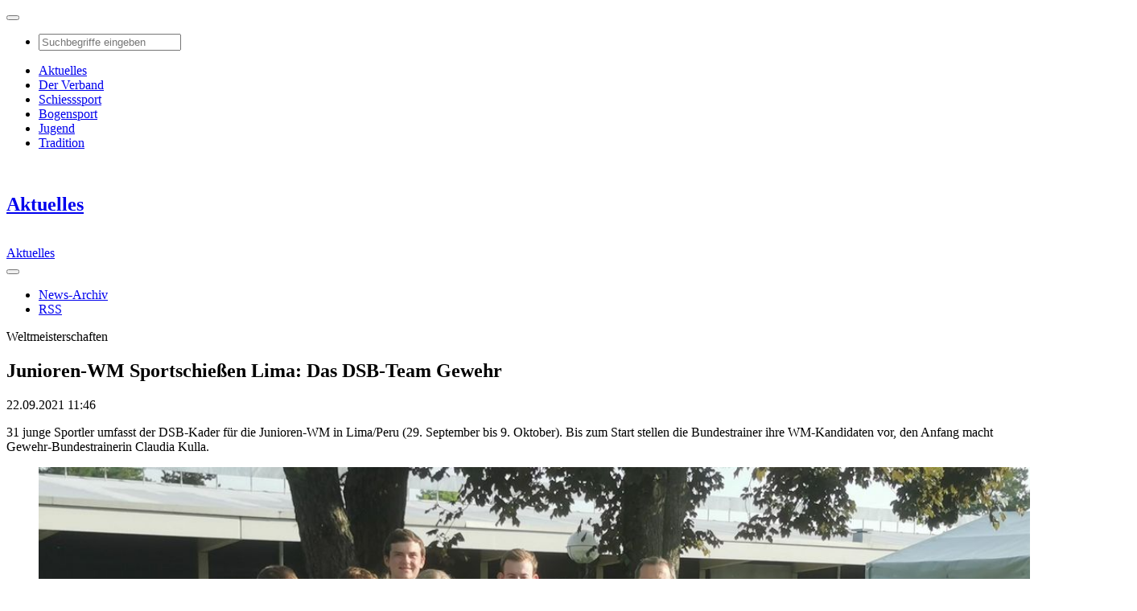

--- FILE ---
content_type: text/html; charset=utf-8
request_url: https://www.dsb.de/aktuelles/artikel/news/junioren-wm-sportschiessen-lima-das-dsb-team-gewehr
body_size: 8204
content:
<!DOCTYPE html>
<html lang="de-de">
<head>


<meta charset="utf-8">
<!-- 
	This website is powered by TYPO3 - inspiring people to share!
	TYPO3 is a free open source Content Management Framework initially created by Kasper Skaarhoj and licensed under GNU/GPL.
	TYPO3 is copyright 1998-2026 of Kasper Skaarhoj. Extensions are copyright of their respective owners.
	Information and contribution at https://typo3.org/
-->


<link rel="icon" href="https://www.dsb.de/typo3conf/ext/trdsb_provider/Resources/Public/Icons/favicon.ico" type="image/vnd.microsoft.icon">
<meta http-equiv="x-ua-compatible" content="IE=edge,chrome=1" />
<meta name="generator" content="TYPO3 CMS" />
<meta name="description" content="31 junge Sportler umfasst der DSB-Kader für die Junioren-WM in Lima/Peru (29. September bis 9. Oktober). Bis zum Start stellen die Bundestrainer ihre WM-Kandidaten vor, den Anfang macht Gewehr-Bundestrainerin Claudia Kulla." />
<meta name="robots" content="index,follow" />
<meta name="viewport" content="width=device-width, initial-scale=1" />
<meta property="og:title" content="Junioren-WM Sportschießen Lima: Das DSB-Team Gewehr" />
<meta property="og:type" content="article" />
<meta property="og:url" content="https://www.dsb.de/aktuelles/artikel/news/junioren-wm-sportschiessen-lima-das-dsb-team-gewehr" />
<meta property="og:site_name" content="Deutscher Schützenbund e.V." />
<meta property="og:image" content="https://www.dsb.de/fileadmin/_processed_/1/f/csm_Junioren_WM_Gewehr_8d2498c18a.jpg" />
<meta property="og:image:width" content="600" />
<meta property="og:image:height" content="338" />
<meta property="og:description" content="31 junge Sportler umfasst der DSB-Kader für die Junioren-WM in Lima/Peru (29. September bis 9. Oktober). Bis zum Start stellen die Bundestrainer ihre WM-Kandidaten vor, den Anfang macht Gewehr-Bundestrainerin Claudia Kulla." />
<meta name="twitter:image" content="https://www.dsb.de/fileadmin/_processed_/1/f/csm_Junioren_WM_Gewehr_8d2498c18a.jpg" />
<meta name="twitter:description" content="31 junge Sportler umfasst der DSB-Kader für die Junioren-WM in Lima/Peru (29. September bis 9. Oktober). Bis zum Start stellen die Bundestrainer ihre WM-Kandidaten vor, den Anfang macht Gewehr-Bundestrainerin Claudia Kulla." />
<meta name="twitter:title" content="Junioren-WM Sportschießen Lima: Das DSB-Team Gewehr" />
<meta name="twitter:card" content="summary" />
<meta name="date" content="2021-02-16T13:13:03+01:00" />


<link rel="stylesheet" href="https://www.dsb.de/typo3conf/ext/dp_cookieconsent/Resources/Public/css/dp_cookieconsent.css?1758626420" media="all">
<link rel="stylesheet" href="https://www.dsb.de/typo3conf/ext/trdsb_provider/Resources/Public/CSS/main.min.css?1762441742" media="all">



<script src="https://www.dsb.de/typo3conf/ext/trdsb_provider/Resources/Public/JavaScript/main.min.js?1713444486"></script>


<!-- Podcast Feedlink zur Indizierung -->
		<link rel="alternate" type="application/rss+xml" title="Volltreffer - Der Podcast des Deutschen Schützenbundes" href="https://volltreffer.podigee.io/feed/mp3"/>		<!-- Global site tag (gtag.js) - Google Analytics -->
		<script type="text/plain" data-ignore="1" data-cookieconsent="statistics" async data-src="https://www.googletagmanager.com/gtag/js?id=G-EFFG6ZQQCC"></script>
		<script type="text/plain" data-ignore="1" data-cookieconsent="statistics">
		  window.dataLayer = window.dataLayer || [];
		  function gtag(){dataLayer.push(arguments);}
		  gtag('js', new Date());

		  gtag('config', 'G-EFFG6ZQQCC');
		</script>
<link rel="canonical" href="https://www.dsb.de/aktuelles/artikel/news/junioren-wm-sportschiessen-lima-das-dsb-team-gewehr"/>
</head>
<body class="dsb-color-theme-1">
<div class="page layout-1"><header class="header-navbar header-navbar-small"><nav class="navbar navbar-expand-lg navbar-toggleable navbar-light main-nav"><a href="/" class="navbar-brand"><img class="brand-logo" src="https://www.dsb.de/typo3conf/ext/trdsb_provider/Resources/Public/Images/dsb-logo%402x.png" width="240" height="167" alt="" /></a><button class="navbar-toggler collapsed" type="button" data-toggle="collapse" data-target="#navbarNav" aria-controls="navbarNav" aria-expanded="false" aria-label="Toggle navigation"><i class="fas fa-bars"></i><i class="fas fa-times"></i></button><div class="navbar-collapse collapse" id="navbarNav"><ul class="nav navbar-nav order-2" ><li class="nav-item dropleft"><a class="nav-link dropdown-toggle" href="/" id="navbarSearch" role="button" data-toggle="dropdown" aria-haspopup="true" aria-expanded="false"><span><i class="fa fa-search"></i></span></a><div class="dropdown-menu searchmenu" aria-labelledby="navbarSearch"><form action="https://www.google.com/search?q=" method="get" target="_blank"><input name="q" value="site:dsb.de" type="hidden"><input name="q" class="form-control" value="" placeholder="Suchbegriffe eingeben" type="text"></form><a role="button" class="close" aria-label="Close"><i class="fa fa-times" aria-hidden="true"></i></a></div></li></ul><ul class="ml-auto nav navbar-nav"><li class="nav-item "><a class="nav-link" title="Aktuelles" href="/aktuelles"><span>Aktuelles</span></a></li><li class="nav-item dsb-color-theme-6"><a class="nav-link" title="Der Verband" href="/der-verband"><span>Der Verband</span></a></li><li class="nav-item dsb-color-theme-2"><a class="nav-link" title="Schiesssport" href="/schiesssport"><span>Schiesssport</span></a></li><li class="nav-item dsb-color-theme-3"><a class="nav-link" title="Bogensport" href="/bogensport"><span>Bogensport</span></a></li><li class="nav-item dsb-color-theme-8"><a class="nav-link" title="Jugend" href="/jugend"><span>Jugend</span></a></li><li class="nav-item dsb-color-theme-5"><a class="nav-link" title="Tradition" href="/tradition"><span>Tradition</span></a></li></ul></div></nav></header><section class="sub-nav-headline"><div class="sub-nav-headline-wrapper"><div class="sub-nav-headline-container "><a class="sub-nav-headline-logo" href="/aktuelles"><img src="https://www.dsb.de/typo3conf/ext/trdsb_provider/Resources/Public/Images/dsb-logo%402x.png" width="240" height="167" alt="" /></a><h1><a title="Aktuelles" href="/aktuelles">Aktuelles</a></h1></div></div></section><section class="sub-nav"><nav class="navbar navbar-expand-lg "><div class="sub-nav-small-headline "><a class="navbar-brand" href="/aktuelles"><img class="brand-logo" src="https://www.dsb.de/typo3conf/ext/trdsb_provider/Resources/Public/Images/dsb-logo-no-subhl.png" width="240" height="150" alt="" /></a><div class="sub-nav-hl"><a title="Aktuelles" href="/aktuelles">Aktuelles</a></div></div><div class="sub-nav-toggler "><button class="navbar-toggler collapsed" type="button" data-toggle="collapse" data-target="#subnavContent" aria-controls="navbarSupportedContent" aria-expanded="false" aria-label="Toggle navigation"><i class="fas fa-bars"></i><i class="fas fa-times"></i></button></div><div class="collapse navbar-collapse" id="subnavContent"><ul class="mr-auto navbar-nav"><li class="nav-item"><a class="nav-link" href="/aktuelles/news-archiv" title="News-Archiv" role="button"  aria-haspopup="true" aria-expanded="false">
									News-Archiv
								</a></li><li class="nav-item"><a class="nav-link" href="/aktuelles/rss" title="RSS" role="button"  aria-haspopup="true" aria-expanded="false">
									RSS
								</a></li></ul></div></nav></section><!--TYPO3SEARCH_begin--><main class="main-article"><div class="main-article-wrapper"><article><header><p class="h1-kicker">Weltmeisterschaften</p><h1>Junioren-WM Sportschießen Lima: Das DSB-Team Gewehr</h1><p class="meta-info">22.09.2021 11:46</p></header><!-- teaser --><section class="main-article-intro"><p><p>31 junge Sportler umfasst der DSB-Kader für die Junioren-WM in Lima/Peru (29. September bis 9. Oktober). Bis zum Start stellen die Bundestrainer ihre WM-Kandidaten vor, den Anfang macht Gewehr-Bundestrainerin Claudia Kulla.</p></p></section><figure class="article-main-image border-1"><img srcset="https://www.dsb.de/fileadmin/_processed_/1/f/csm_Junioren_WM_Gewehr_28ea19992e.jpg 767w, https://www.dsb.de/fileadmin/_processed_/1/f/csm_Junioren_WM_Gewehr_bb793f19f5.jpg 1200w" src="https://www.dsb.de/fileadmin/_processed_/1/f/csm_Junioren_WM_Gewehr_bb793f19f5.jpg" alt="Foto: DSB / Das DSB-Gewehrteam: hintere Reihe, v.l.: Justus Ott, Max Braun, Max Ohlenburger, Marc Hülsmann, Helmut Hoffmann (Ass.Trainer), Rainer Bauer (Ass. Trainer), davor v.l.: Claudia Kulla, Lea Ruppel, rechts außen Anna Janßen, vorn links Larissa Weindorf, rechts daneben Nele Stark."><figcaption>
										Foto: DSB / Das DSB-Gewehrteam: hintere Reihe, v.l.: Justus Ott, Max Braun, Max Ohlenburger, Marc Hülsmann, Helmut Hoffmann (Ass.Trainer), Rainer Bauer (Ass. Trainer), davor v.l.: Claudia Kulla, Lea Ruppel, rechts außen Anna Janßen, vorn links Larissa Weindorf, rechts daneben Nele Stark.
									</figcaption></figure><div class="socialmedia"><a href="https://www.facebook.com/sharer/sharer.php?u=https://www.dsb.de/aktuelles/artikel/news/junioren-wm-sportschiessen-lima-das-dsb-team-gewehr/&t=Junioren-WM Sportschießen Lima: Das DSB-Team Gewehr" class="socialmedia-link-black fb-color" target="_blank" title="Auf Facebook teilen"><i class="fab fa-facebook-f fa-fw" aria-hidden="true"></i></a><a href="http://twitter.com/intent/tweet?source=sharethiscom&url=https://www.dsb.de/aktuelles/artikel/news/junioren-wm-sportschiessen-lima-das-dsb-team-gewehr&text=Junioren-WM Sportschießen Lima: Das DSB-Team Gewehr" class="socialmedia-link-black twitter-color" target="_blank" title="Twittern"><i class="bi bi-twitter-x" aria-hidden="true"></i></a><a href="mailto:?subject=DTB: Junioren-WM Sportschießen Lima: Das DSB-Team Gewehr&amp;body=Den vollständigen Artikel erreichen Sie im Internet unter der URL https://www.dsb.de/aktuelles/artikel/news/junioren-wm-sportschiessen-lima-das-dsb-team-gewehr" class="socialmedia-link-black mail-color" title="Beitrag per Email empfehlen"><i class="fal fa-envelope fa-fw" aria-hidden="true"></i></a></div><section class="main-article-chapter"><div class="main-article-chapter-inner"><p><strong>Anna Janßen (20 Jahre, LG und KK)</strong>: „Anna gilt im Juniorenbereich als „Alt-Internationale“, da sie schon an mehreren Europa- und Weltmeisterschaften teilgenommen hat. Sie wurde in 2021 für die EM und den Weltcup in Osijek sogar in das Team der Erwachsenen berufen. 2021 ist ihr letztes Junioren-Kaderjahr.<br> Privat ist Anna ein Familienmensch; auf den Sportkontext übertragen - ein optimaler Teamplayer. Sie sieht sich als zielstrebig, ehrgeizig, fokussiert, aber dennoch gelassen. Sie ist immer äußerst realistisch in ihrer Selbsteinschätzung, fordernd aber nicht überfordernd (auf sich selbst bezogen), trainiert mit Köpfchen und viel Körpergefühl. In der ersten Jahreshälfte 2021 stand ganz klar das Abitur im Vordergrund.“</p><p><strong>Larissa Weindorf (19 Jahre, LG und KK)</strong>: „Larissa hat bereits Erfahrungen auf Europameisterschaften sammeln dürfen. Sie wurde von Bundestrainer Claus-Dieter Roth in diesem Jahr in das Team für den Weltcup in Osijek berufen.<br> Sie ist perfektionistisch und genau, fleißig, (mag Gammeln gar nicht), sehr analytisch, antizipiert und plant alles durch; ehrgeizig; (manchmal zu verbissen, darf sich auch mal ein bisschen mehr Spaß an der Sache gönnen (Anm. des BT), geht auf andere ein, kompromissbereit, sozial engagiert, Kadersprecherin, liebt Gesellschaftsspiele und beherrscht diese leider auch (zu unserem Leidwesen).“</p><p><strong>Nele Stark (18 Jahre, KK)</strong>: „Nele ist seit Anfang 2021 im Juniorennationalkader, Erfolge bei der DM 2021, im Jahresverlauf konnte sie auf tolle Ergebnisse zurückblicken, hatte bislang aber noch keinen Wettkampfeinsatz für den DSB. Die WM ist ihre Premiere. Nele ist die jüngste weibliche Teilnehmerin der Gewehrgruppe.<br> Sie ist eine gute Zuhörerin, hilfsbereit, clever und gut selbstorganisiert.“</p><p><strong>Lea Ruppel (18 Jahre, LG)</strong>: „Lea hatte bislang keine Einsätze bei Höhepunkten, sie ist seit dem 1. Januar 2021 im Nachwuchskader 1. Durch ihr Abitur hat sich der Trainingseffekt erst zum Sommer hin gezeigt.<br> Sie ist in vielen Situationen tiefenentspannt; ein wenig chaotisch; freundlich zu allen; witzig; neugierig; abenteuerlustig; im Grunde die Wesenseigenschaften eines Hobbits?“</p><p><strong>Max Ohlenburger (20 Jahre, LG und KK)</strong>: „Max ist seit 2020 im Nachwuchskader 1 und ab 2022 im Perspektivkader. Trotz des Fachabiturs mit Schwerpunkt IT konnte er viel trainieren.<br> Max sieht sich selber als ruhig und gelassen sowie kollegial und hilfsbereit. (Anm. der BT: Er ist wirklich SEHR ruhig, spricht nicht viel, aber wenn, dann macht alles Gesagte sehr viel Sinn ?).“</p><p><strong>Max Braun (20 Jahre, KK)</strong>: „Eigentlich ist er seit dem 1. Januar 2021 Sportler in der Erwachsenenklasse, darf aber diese Junioren-WM aufgrund seines späten Geburtstages nach einer Regeländerung der ISSF noch als Junior mitschießen. Max ist seit 2018 Mitglied eines DSB-Kaders. Er war bereits Teilnehmer an mehreren Höhepunkten der Juniorenklasse. Seine erfolgreichsten Momente feierte er zur EM in Bologna 2019. Er durfte bereits in seinem ersten Jahr in der Erwachsenenklasse die neuen Männer bei der EM in Osijek vertreten.<br> Ein Sportfreak, der sehr auf gesunde Ernährung achtet; zielstrebig, ehrgeizig; denkt unabhängig und sachlich, vertritt seine Standpunkte. Aus eingeweihten Kreisen kommt die Info, dass er möglicherweise manchmal ein wenig zu viel redet?.“</p><p><strong>Marc Hülsmann (19 Jahre, LG und KK)</strong>: „In diesem Jahr nahm Marc an der 2. Rangliste seiner Laufbahn teil. Die WM ist Marcs zweiter internationaler Start für den DSB nach der Rifle Trophy in Österreich dieses Jahr. Die DM verlief für ihn mit seinen ersten Medaillen (davon gleich sechs) äußerst erfolgreich. Marc ist seit dem 01. Januar 2021 im Kader. Der Ausbildungsbetrieb unterstützt sein Engagement im Sport.<br> Er ist zielstrebig, ehrgeizig, sehr gut selbstorganisiert, ein guter Planer; außerdem sieht er sich als Familienmensch.“<br><br><strong>Justus Ott (17 Jahre, LG)</strong>: „Justus ist in diesem Jahr das erste Mal im Nationalkader und hat demnach noch wenig Erfahrung mit großen Wettkämpfen. Die WM in Peru ist auch deshalb besonders, weil er noch nie in ein anderes Land geflogen ist. Er trainiert eifrig und motiviert und will sich bei seiner ersten WM nicht aus der Ruhe bringen lassen. Er macht aktuelle eine Ausbildung zum Industriemechanikger, ist immer freundlich und gut gelaunt und immer für jeden Spaß zu haben.“<br> &nbsp;</p><p><strong>Das DSB-Team in Lima</strong></p><p><u>Gewehr</u>: Max Ohlenburger, Max Braun, Marc Hülsmann, Justus Ott, Larissa Weindorf, Nele Stark, Anna Janßen, Lea Ruppel</p><p><u>Pistole</u>: David Probst, Vincent Weimer, Hugo Fries, Eduard Baumeister, Vanessa Seeger, Nina Adels, Mia Fuchs, Jette Lippert</p><p><u>Schnellfeuerpistole</u>: Fabian Otto, Tobias Gsöll, Felix-Luca Hollfoth</p><p><u>Trap</u>: Jonathan Simon, Malte Schnieders, Marius John, Patricia Dannler, Lena Hubbermann, Nadine Halwax</p><p><u>Skeet</u>: Rene Bundan, John Kellinghaus, Tim Krause, Isabell Wassing, Emilie Bundan, Anabella Hettmer</p></div><p></p></section><section class="main-article-links"><h3>Weitere News zu "ISSF Weltmeisterschaft Junioren"</h3><ul><li><a title="Junioren-WM Sportschießen Lima: 31-köpfiges Team für WM in Peru nominiert" href="/aktuelles/artikel/news/junioren-wm-sportschiessen-lima-31-koepfiges-team-fuer-weltmeisterschaft-in-peru-nominiert">
														Junioren-WM Sportschießen Lima: 31-köpfiges Team für WM in Peru nominiert
													</a></li><li><a title="Junioren-WM Sportschießen Lima: Das DSB-Team Trap" href="/aktuelles/artikel/news/junioren-wm-sportschiessen-lima-das-team-trap">
														Junioren-WM Sportschießen Lima: Das DSB-Team Trap
													</a></li><li><a title="Junioren-WM Sportschießen Lima: Das DSB-Team Skeet" href="/aktuelles/artikel/news/junioren-wm-sportschiessen-lima-das-team-skeet">
														Junioren-WM Sportschießen Lima: Das DSB-Team Skeet
													</a></li><li><a title="Junioren-WM Sportschießen Lima: Das DSB-Team Pistole" href="/aktuelles/artikel/news/junioren-wm-sportschiessen-lima-das-team-pistole">
														Junioren-WM Sportschießen Lima: Das DSB-Team Pistole
													</a></li><li><a title="Junioren-WM Sportschießen Lima: Drei Fragen an die Bundestrainer" href="/aktuelles/artikel/news/junioren-wm-sportschiessen-lima-drei-fragen-an-die-bundestrainer">
														Junioren-WM Sportschießen Lima: Drei Fragen an die Bundestrainer
													</a></li><li><a title="Junioren-WM Sportschießen Lima: Bronze für Eduard Baumeister" href="/aktuelles/artikel/news/junioren-wm-sportschiessen-lima-bronze-fuer-eduard-baumeister">
														Junioren-WM Sportschießen Lima: Bronze für Eduard Baumeister
													</a></li><li><a title="Junioren-WM Lima: Bronze für die deutschen Skeeterinnen" href="/aktuelles/artikel/news/junioren-wm-lima-bronze-fuer-die-deutschen-skeeterinnen">
														Junioren-WM Lima: Bronze für die deutschen Skeeterinnen
													</a></li><li><a title="Junioren-WM Sportschießen Lima: Gold und Bronze für Liegendschützen" href="/aktuelles/artikel/news/junioren-wm-sportschiessen-lima-gold-und-bronze-fuer-liegendschuetzen">
														Junioren-WM Sportschießen Lima: Gold und Bronze für Liegendschützen
													</a></li><li><a title="Junioren-WM Sportschießen Lima: Drei weitere Finalteilnahmen für DSB-Junioren" href="/aktuelles/artikel/news/junioren-wm-sportschiessen-lima-drei-weitere-finalteilnahmen-fuer-dsb-junioren">
														Junioren-WM Sportschießen Lima: Drei weitere Finalteilnahmen für DSB-Junioren
													</a></li><li><a title="Junioren-WM Sportschießen Lima: Weindorf &amp; Braun sind Mixed-Weltmeister" href="/aktuelles/artikel/news/junioren-wm-sportschiessen-lima-weindorf-braun-sind-mixed-weltmeister">
														Junioren-WM Sportschießen Lima: Weindorf &amp; Braun sind Mixed-Weltmeister
													</a></li><li><a title="Junioren-WM Sportschießen Lima: Zweimal Bronze für DSB-Teams" href="/aktuelles/artikel/news/junioren-wm-sportschiessen-lima-zweimal-bronze-fuer-dsb-teams">
														Junioren-WM Sportschießen Lima: Zweimal Bronze für DSB-Teams
													</a></li><li><a title="Junioren-WM Sportschießen Lima: DSB-Junioren werden Welt- und Vize-Weltmeister" href="/aktuelles/artikel/news/junioren-wm-sportschiessen-lima-dsb-junioren-werden-welt-und-vize-weltmeister">
														Junioren-WM Sportschießen Lima: DSB-Junioren werden Welt- und Vize-Weltmeister
													</a></li></ul></section></article></div></main><!--TYPO3SEARCH_end--><footer class="multi-section-footer"><section class="footer-sponsor-section"><div class="footer-container"><div class="footer-row text-center"><div class="col-12"><h3>Partner</h3></div></div><div class="footer-row justify-content-center"><div class="footer-logos-col-6"><a href="https://carl-walther.de/" title="Walther" target="_blank" rel="noreferrer"><img class="img-fluid" src="https://www.dsb.de/fileadmin/_processed_/9/c/csm_Logo_Walther_2025-1_a66bb66c6b.png" width="350" height="263" alt="Walther" title="Walther" /></a></div><div class="footer-logos-col-6"><a href="https://rws-ammunition.com/de/" title="RWS" target="_blank" rel="noreferrer"><img class="img-fluid" src="https://www.dsb.de/fileadmin/_processed_/3/0/csm_4238-Partnerleiste_RWS_2019_d3c425ee99.png" width="350" height="263" alt="RWS" title="RWS" /></a></div><div class="footer-logos-col-6"><a href="https://www.barmeniagothaer.de/" title="Barmenia.Gothaer" target="_blank" rel="noreferrer"><img class="img-fluid" src="https://www.dsb.de/fileadmin/_processed_/a/9/csm_Logo_Gothaer-Barmenia-2_f74cd5e3f4.png" width="350" height="263" alt="Barmenia.Gothaer" title="Barmenia.Gothaer" /></a></div><div class="footer-logos-col-6"><a href="https://www.erima.de/" title="erima" target="_blank" rel="noreferrer"><img class="img-fluid" src="https://www.dsb.de/fileadmin/_processed_/2/4/csm_2275-Partnerleiste_erima_350x263_bd8dfec8cf.png" width="350" height="263" alt="erima" title="erima" /></a></div><div class="footer-logos-col-6"><a href="https://meyton.info/" title="Meyton Electronic Targets" target="_blank" rel="noreferrer"><img class="img-fluid" src="https://www.dsb.de/fileadmin/_processed_/d/7/csm_Logo_Meyton_2025-1_eb13b57b56.png" width="350" height="263" alt="Meyton Electronic Targets" title="Meyton Electronic Targets" /></a></div><div class="footer-logos-col-6"><a href="https://www.fahnenfleck-shop.de/" title="FahnenFleck" target="_blank" rel="noreferrer"><img class="img-fluid" src="https://www.dsb.de/fileadmin/_processed_/f/c/csm_Logo_Fahnenfleck_350x263-3_702b54d823.png" width="350" height="263" alt="FahnenFleck" title="FahnenFleck" /></a></div><div class="footer-logos-col-6"><a href="https://www.selgros.de/" title="Selgros" target="_blank" rel="noreferrer"><img class="img-fluid" src="https://www.dsb.de/fileadmin/_processed_/3/8/csm_Logo_Selgros_2024_Bild-4_a85b7bd2ec.png" width="350" height="263" alt="Selgros" title="Selgros" /></a></div></div></div></section><section class="footer-main-section"><div class="footer-container"><div class="footer-row"><div class="footer-col-4 "><a title="Aktuelles" href="/aktuelles"><h4>Aktuelles</h4></a><ul class="list-unstyled"><li><a title="News-Archiv" href="/aktuelles/news-archiv">News-Archiv</a></li><li><a title="RSS" href="/aktuelles/rss">RSS</a></li></ul></div><div class="footer-col-4 dsb-color-theme-6"><a title="Der Verband" href="/der-verband"><h4>Der Verband</h4></a><ul class="list-unstyled"><li><a title="News" href="/der-verband/news">News</a></li><li><a title="Kalender" href="/der-verband/kalender">Kalender</a></li><li><a title="Über uns" href="/der-verband/ueber-uns">Über uns</a></li><li><a title="Verbandspolitik" href="/der-verband/verbandspolitik">Verbandspolitik</a></li><li><a title="Recht" href="/recht">Recht</a></li><li><a title="Wissen" href="/der-verband/wissen">Wissen</a></li><li><a title="Service" href="/der-verband/service">Service</a></li><li><a title="Vermarktung" href="/der-verband/vermarktung">Vermarktung</a></li></ul></div><div class="footer-col-4 dsb-color-theme-2"><a title="Schiesssport" href="/schiesssport"><h4>Schiesssport</h4></a><ul class="list-unstyled"><li><a title="News" href="/schiesssport/news">News</a></li><li><a title="Kalender" href="/schiesssport/kalender">Kalender</a></li><li><a title="Sport" href="/schiesssport/sport">Sport</a></li><li><a title="Kader" href="/schiesssport/kader">Kader</a></li><li><a title="Disziplinen" href="/schiesssport/disziplinen">Disziplinen</a></li><li><a title="Ausschreibungen 2026" href="/schiesssport/ausschreibungen-2026">Ausschreibungen 2026</a></li><li><a title="Top-Events" href="/schiesssport/top-events">Top-Events</a></li></ul></div><div class="footer-col-4 dsb-color-theme-3"><a title="Bogensport" href="/bogensport"><h4>Bogensport</h4></a><ul class="list-unstyled"><li><a title="News" href="/bogensport/news">News</a></li><li><a title="Kalender" href="/bogensport/kalender">Kalender</a></li><li><a title="Sport" href="/bogensport/sport">Sport</a></li><li><a title="Kader" href="/bogensport/kader">Kader</a></li><li><a title="Disziplinen" href="/bogensport/disziplinen">Disziplinen</a></li><li><a title="Ausschreibungen 2026" href="/schiesssport/ausschreibungen-2026">Ausschreibungen 2026</a></li><li><a title="Top-Events" href="/bogensport/top-events">Top-Events</a></li></ul></div><div class="footer-col-4 dsb-color-theme-8"><a title="Jugend" href="/jugend"><h4>Jugend</h4></a><ul class="list-unstyled"><li><a title="News" href="/jugend/news">News</a></li><li><a title="Kalender" href="/jugend/kalender">Kalender</a></li><li><a title="Wir über uns" href="/jugend/wir-ueber-uns">Wir über uns</a></li><li><a title="Sport" href="/jugend/sport">Sport</a></li><li><a title="Jugendarbeit" href="/jugend/jugendarbeit">Jugendarbeit</a></li><li><a title="Downloads" href="/jugend/downloads">Downloads</a></li><li><a title="Links" href="/jugend/links">Links</a></li><li><a title="KidsGames" href="https://kidsgames.dsb.de/kidsgames">KidsGames</a></li></ul></div><div class="footer-col-4 dsb-color-theme-5"><a title="Tradition" href="/tradition"><h4>Tradition</h4></a><ul class="list-unstyled"><li><a title="News" href="/tradition/news">News</a></li><li><a title="Geschichte" href="/tradition/geschichte">Geschichte</a></li><li><a title="Traditionen" href="/tradition/traditionen">Traditionen</a></li><li><a title="Böllerwesen" href="/tradition/boellerwesen">Böllerwesen</a></li><li><a title="Ehrungen" href="/tradition/ehrungen">Ehrungen</a></li><li><a title="Immaterielles Kulturerbe" href="/tradition/immaterielles-kulturerbe">Immaterielles Kulturerbe</a></li><li><a title="Schützenmuseum" href="/tradition/schuetzenmuseum">Schützenmuseum</a></li></ul></div></div></div></section><section class="footer-cr-section"><div class="footer-container"><div class="footer-row"><div class="col-5">
					© Alle Rechte vorbehalten. Deutscher Schützenbund 2026
				</div><div class="col-7 text-right"><ul><li><a title="Impressum" href="/impressum">Impressum</a></li><li><a title="Datenschutzerklärung" href="/datenschutzerklaerung">Datenschutzerklärung</a></li></ul></div></div></div></section></footer></div>
<script id="powermail_conditions_container" data-condition-uri="https://www.dsb.de/aktuelles/artikel?type=3132"></script>

<script src="https://www.dsb.de/typo3conf/ext/dp_cookieconsent/Resources/Public/JavaScript/dp_cookieconsent.js?1758626421"></script>

<!--
  ~ Copyright (c) 2021.
  ~
  ~ @category   TYPO3
  ~
  ~ @copyright  2021 Dirk Persky (https://github.com/DirkPersky)
  ~ @author     Dirk Persky <info@dp-wired.de>
  ~ @license    MIT
  -->



<!-- Begin Cookie Consent plugin by Dirk Persky - https://github.com/DirkPersky/typo3-dp_cookieconsent -->
<script type="text/plain" data-ignore="1" data-dp-cookieDesc="layout">
    <!--
  ~ Copyright (c) 2021.
  ~
  ~ @category   TYPO3
  ~
  ~ @copyright  2021 Dirk Persky (https://github.com/DirkPersky)
  ~ @author     Dirk Persky <info@dp-wired.de>
  ~ @license    MIT
  -->

Diese Website benutzt Cookies, die für den technischen Betrieb der Website erforderlich sind und stets gesetzt werden. Andere Cookies, um Inhalte und Anzeigen zu personalisieren und die Zugriffe auf unsere Website zu analysieren, werden nur mit Ihrer Zustimmung gesetzt. Außerdem geben wir Informationen zu Ihrer Verwendung unserer Website an unsere Partner für soziale Medien, Werbung und Analysen weiter.



</script>
<script type="text/plain" data-ignore="1" data-dp-cookieSelect="layout">
    <!--
  ~ Copyright (c) 2021.
  ~
  ~ @category   TYPO3
  ~
  ~ @copyright  2021 Dirk Persky (https://github.com/DirkPersky)
  ~ @author     Dirk Persky <info@dp-wired.de>
  ~ @license    MIT
  -->

<div class="dp--cookie-check">
    <label for="dp--cookie-required">
        <input class="dp--check-box" id="dp--cookie-required" type="checkbox" name="" value="" checked disabled>
        Notwendig
    </label>
    <label for="dp--cookie-statistics">
        <input class="dp--check-box" id="dp--cookie-statistics" type="checkbox" name="" value="">
        Statistiken
    </label>
    <label for="dp--cookie-marketing">
        <input class="dp--check-box" id="dp--cookie-marketing"  type="checkbox" name="" value="">
        Marketing
    </label>
</div>

</script>
<script type="text/plain" data-ignore="1" data-dp-cookieRevoke="layout">
    <div class="dp--revoke {{classes}}">
    <i class="dp--icon-fingerprint"></i>
    <span class="dp--hover">Cookies</span>
</div>
</script>
<script type="text/plain" data-ignore="1" data-dp-cookieIframe="layout">
    <div class="dp--overlay-inner" data-nosnippet>
    <div class="dp--overlay-header">{{notice}}</div>
    <div class="dp--overlay-description">{{desc}}</div>
    <div class="dp--overlay-button">
        <button class="db--overlay-submit" onclick="window.DPCookieConsent.forceAccept(this)"
                data-cookieconsent="{{type}}">
        {{btn}}
        </button>
    </div>
</div>

</script>
<script type="text/javascript" data-ignore="1">
    window.cookieconsent_options = {
        overlay: {
            notice: true,
            box: {
                background: 'rgba(0,0,0,.8)',
                text: '#fff'
            },
            btn: {
                background: 'rgb(245, 210, 35)',
                text: '#000'
            }
        },
        content: {
            message:'Diese Website benutzt Cookies, die für den technischen Betrieb der Website erforderlich sind und stets gesetzt werden. Andere Cookies, um Inhalte und Anzeigen zu personalisieren und die Zugriffe auf unsere Website zu analysieren, werden nur mit Ihrer Zustimmung gesetzt. Außerdem geben wir Informationen zu Ihrer Verwendung unserer Website an unsere Partner für soziale Medien, Werbung und Analysen weiter.',
            dismiss:'Auswahl akzeptieren',
            allow:'Speichern',
            deny: 'Ablehnen',
            link:'Mehr Infos',
            href:'/aktuelles/artikel',
            target:'_blank',
            'allow-all': 'Alle akzeptieren!',
            config: 'Anpassen',
            'config-header':  'Einstellungen für die Zustimmung anpassen',


            cookie: 'Cookies',
            duration: 'Duration',
            vendor: 'Vendor',

            media: {
                notice: '',
                desc: '',
                btn: 'Erlaube Cookies und lade diese Ressource',
            }
        },
        theme: 'edgeless',
        position: 'bottom-left',
        type: 'opt-in',
        revokable: true,
        reloadOnRevoke: true,
        checkboxes: {"statistics":"false","marketing":"false"},
        cookies: [],
        palette: {
            popup: {
                background: 'rgba(0,0,0,.8)',
                text: '#fff'
            },
            button: {
                background: 'rgb(245, 210, 35)',
                text: '#000',
            }
        }
    };
</script>
<!-- End Cookie Consent plugin -->
</body>
</html>